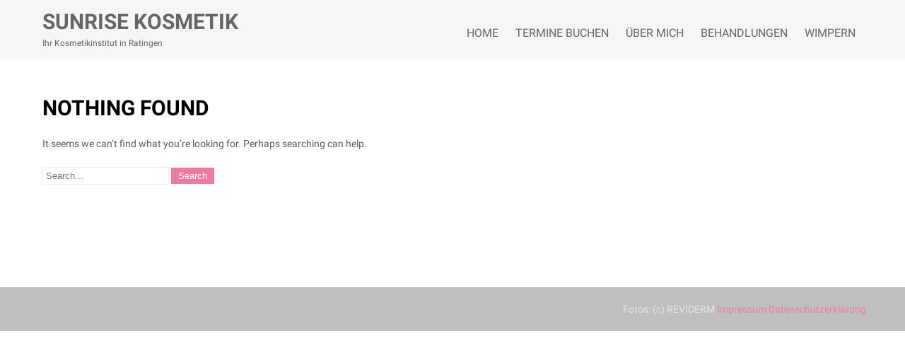

--- FILE ---
content_type: text/html; charset=UTF-8
request_url: https://sunrise-kosmetik.de/author/admin220165
body_size: 5461
content:
 <!DOCTYPE html>
<html lang="de">
<head>
<meta charset="UTF-8">
<meta name="SKYPE_TOOLBAR" content="SKYPE_TOOLBAR_PARSER_COMPATIBLE">
<meta name="viewport" content="width=device-width">
<link rel="profile" href="http://gmpg.org/xfn/11">
<link rel="pingback" href="https://sunrise-kosmetik.de/xmlrpc.php">
<link rel="icon" type="image/x-icon" href="" />
<!--[if lt IE 9]>
<script type="text/javascript" src="https://sunrise-kosmetik.de/wp-content/themes/precious-lite-pro/js/html5.js"></script>
<link rel="stylesheet" href="https://sunrise-kosmetik.de/wp-content/themes/precious-lite-pro/css/ie.css" type="text/css" media="all" />
<![endif]-->
<title>admin220165 &#8211; Sunrise Kosmetik</title>
<meta name='robots' content='max-image-preview:large' />
<link rel='dns-prefetch' href='//s.w.org' />
<link rel="alternate" type="application/rss+xml" title="Sunrise Kosmetik &raquo; Feed" href="https://sunrise-kosmetik.de/feed" />
<link rel="alternate" type="application/rss+xml" title="Sunrise Kosmetik &raquo; Kommentar-Feed" href="https://sunrise-kosmetik.de/comments/feed" />
<link rel="alternate" type="application/rss+xml" title="Sunrise Kosmetik &raquo; Beitrags-Feed von admin220165" href="https://sunrise-kosmetik.de/author/admin220165/feed" />
		<script type="text/javascript">
			window._wpemojiSettings = {"baseUrl":"https:\/\/s.w.org\/images\/core\/emoji\/13.0.1\/72x72\/","ext":".png","svgUrl":"https:\/\/s.w.org\/images\/core\/emoji\/13.0.1\/svg\/","svgExt":".svg","source":{"concatemoji":"https:\/\/sunrise-kosmetik.de\/wp-includes\/js\/wp-emoji-release.min.js?ver=5.7.14"}};
			!function(e,a,t){var n,r,o,i=a.createElement("canvas"),p=i.getContext&&i.getContext("2d");function s(e,t){var a=String.fromCharCode;p.clearRect(0,0,i.width,i.height),p.fillText(a.apply(this,e),0,0);e=i.toDataURL();return p.clearRect(0,0,i.width,i.height),p.fillText(a.apply(this,t),0,0),e===i.toDataURL()}function c(e){var t=a.createElement("script");t.src=e,t.defer=t.type="text/javascript",a.getElementsByTagName("head")[0].appendChild(t)}for(o=Array("flag","emoji"),t.supports={everything:!0,everythingExceptFlag:!0},r=0;r<o.length;r++)t.supports[o[r]]=function(e){if(!p||!p.fillText)return!1;switch(p.textBaseline="top",p.font="600 32px Arial",e){case"flag":return s([127987,65039,8205,9895,65039],[127987,65039,8203,9895,65039])?!1:!s([55356,56826,55356,56819],[55356,56826,8203,55356,56819])&&!s([55356,57332,56128,56423,56128,56418,56128,56421,56128,56430,56128,56423,56128,56447],[55356,57332,8203,56128,56423,8203,56128,56418,8203,56128,56421,8203,56128,56430,8203,56128,56423,8203,56128,56447]);case"emoji":return!s([55357,56424,8205,55356,57212],[55357,56424,8203,55356,57212])}return!1}(o[r]),t.supports.everything=t.supports.everything&&t.supports[o[r]],"flag"!==o[r]&&(t.supports.everythingExceptFlag=t.supports.everythingExceptFlag&&t.supports[o[r]]);t.supports.everythingExceptFlag=t.supports.everythingExceptFlag&&!t.supports.flag,t.DOMReady=!1,t.readyCallback=function(){t.DOMReady=!0},t.supports.everything||(n=function(){t.readyCallback()},a.addEventListener?(a.addEventListener("DOMContentLoaded",n,!1),e.addEventListener("load",n,!1)):(e.attachEvent("onload",n),a.attachEvent("onreadystatechange",function(){"complete"===a.readyState&&t.readyCallback()})),(n=t.source||{}).concatemoji?c(n.concatemoji):n.wpemoji&&n.twemoji&&(c(n.twemoji),c(n.wpemoji)))}(window,document,window._wpemojiSettings);
		</script>
		<style type="text/css">
img.wp-smiley,
img.emoji {
	display: inline !important;
	border: none !important;
	box-shadow: none !important;
	height: 1em !important;
	width: 1em !important;
	margin: 0 .07em !important;
	vertical-align: -0.1em !important;
	background: none !important;
	padding: 0 !important;
}
</style>
	<link rel='stylesheet' id='wp-block-library-css'  href='https://sunrise-kosmetik.de/wp-includes/css/dist/block-library/style.min.css?ver=5.7.14' type='text/css' media='all' />
<link rel='stylesheet' id='precious-gfonts-opensans-css'  href='//sunrise-kosmetik.de/wp-content/uploads/sgf-css/font-95284d1cadc6df58e388a24ea1a068a1.css' type='text/css' media='all' />
<link rel='stylesheet' id='precious-gfonts-roboto-css'  href='//sunrise-kosmetik.de/wp-content/uploads/sgf-css/font-ea4ee34c2782aebd4a55b52db9449f91.css' type='text/css' media='all' />
<link rel='stylesheet' id='precious-gfonts-roboto-condence-css'  href='//sunrise-kosmetik.de/wp-content/uploads/sgf-css/font-3e535e488c6192f74c1ea9002b90daa5.css' type='text/css' media='all' />
<link rel='stylesheet' id='precious-gfonts-lobster-css'  href='//sunrise-kosmetik.de/wp-content/uploads/sgf-css/font-93ed77bd11ec59576748cbc4fc52a1d4.css' type='text/css' media='all' />
<link rel='stylesheet' id='precious-gfonts-opensanscondensed-css'  href='//sunrise-kosmetik.de/wp-content/uploads/sgf-css/font-71911b646a243bd13010fcbfecac69d4.css' type='text/css' media='all' />
<link rel='stylesheet' id='precious-gfonts-lato-css'  href='//sunrise-kosmetik.de/wp-content/uploads/sgf-css/font-dcef8da4d160ce4ad4a0fc960aee2601.css' type='text/css' media='all' />
<link rel='stylesheet' id='precious-basic-style-css'  href='https://sunrise-kosmetik.de/wp-content/themes/precious-lite-pro/style.css?ver=5.7.14' type='text/css' media='all' />
<link rel='stylesheet' id='precious-editor-style-css'  href='https://sunrise-kosmetik.de/wp-content/themes/precious-lite-pro/editor-style.css?ver=5.7.14' type='text/css' media='all' />
<link rel='stylesheet' id='precious-base-style-css'  href='https://sunrise-kosmetik.de/wp-content/themes/precious-lite-pro/css/style_base.css?ver=5.7.14' type='text/css' media='all' />
<link rel='stylesheet' id='precious-responsive-style-css'  href='https://sunrise-kosmetik.de/wp-content/themes/precious-lite-pro/css/theme-responsive.css?ver=5.7.14' type='text/css' media='all' />
<link rel='stylesheet' id='precious-nivo-style-css'  href='https://sunrise-kosmetik.de/wp-content/themes/precious-lite-pro/css/nivo-slider.css?ver=5.7.14' type='text/css' media='all' />
<link rel='stylesheet' id='precious-prettyphoto-style-css'  href='https://sunrise-kosmetik.de/wp-content/themes/precious-lite-pro/css/prettyPhoto.css?ver=5.7.14' type='text/css' media='all' />
<link rel='stylesheet' id='precious-font-awesome-style-css'  href='https://sunrise-kosmetik.de/wp-content/themes/precious-lite-pro/css/font-awesome.min.css?ver=5.7.14' type='text/css' media='all' />
<link rel='stylesheet' id='precious-animation-style-css'  href='https://sunrise-kosmetik.de/wp-content/themes/precious-lite-pro/css/animation.css?ver=5.7.14' type='text/css' media='all' />
<link rel='stylesheet' id='precious-bxslider-style-css'  href='https://sunrise-kosmetik.de/wp-content/themes/precious-lite-pro/css/jquery.bxslider.css?ver=5.7.14' type='text/css' media='all' />
<script type='text/javascript' src='https://sunrise-kosmetik.de/wp-includes/js/jquery/jquery.min.js?ver=3.5.1' id='jquery-core-js'></script>
<script type='text/javascript' src='https://sunrise-kosmetik.de/wp-includes/js/jquery/jquery-migrate.min.js?ver=3.3.2' id='jquery-migrate-js'></script>
<script type='text/javascript' src='https://sunrise-kosmetik.de/wp-content/themes/precious-lite-pro/js/jquery.prettyPhoto.js?ver=5.7.14' id='precious-prettyphoto-script-js'></script>
<script type='text/javascript' src='https://sunrise-kosmetik.de/wp-content/themes/precious-lite-pro/js/custom.js?ver=5.7.14' id='precious-customscripts-js'></script>
<script type='text/javascript' src='https://sunrise-kosmetik.de/wp-content/themes/precious-lite-pro/js/smooth-scroll.js?ver=5.7.14' id='precious-smooth-scroll-js'></script>
<script type='text/javascript' src='https://sunrise-kosmetik.de/wp-content/themes/precious-lite-pro/js/filter-gallery.js?ver=5.7.14' id='precious-filter-scripts-js'></script>
<script type='text/javascript' src='https://sunrise-kosmetik.de/wp-content/themes/precious-lite-pro/js/jquery.bxslider.min.js?ver=5.7.14' id='precious_bxslider-js'></script>
<link rel="https://api.w.org/" href="https://sunrise-kosmetik.de/wp-json/" /><link rel="alternate" type="application/json" href="https://sunrise-kosmetik.de/wp-json/wp/v2/users/1" /><link rel="EditURI" type="application/rsd+xml" title="RSD" href="https://sunrise-kosmetik.de/xmlrpc.php?rsd" />
<link rel="wlwmanifest" type="application/wlwmanifest+xml" href="https://sunrise-kosmetik.de/wp-includes/wlwmanifest.xml" /> 
<meta name="generator" content="WordPress 5.7.14" />
    	
    	<script>
jQuery(window).scroll( function(){
	var wwd = jQuery(window).width();
	if( wwd > 939 ){
		fixedHeader(); 	// fix header on page scroll
	}
});

// function to fix header on page scroll / load
var fixedHeader = function(){
	var hdrHt = jQuery('div.header').height();
	var scrPos = jQuery(window).scrollTop();
	var aBarHt = jQuery('#wpadminbar').height();
	}
			jQuery(window).load(function() {
        jQuery('#slider').nivoSlider({
        	effect:'fade', //sliceDown, sliceDownLeft, sliceUp, sliceUpLeft, sliceUpDown, sliceUpDownLeft, fold, fade, random, slideInRight, slideInLeft, boxRandom, boxRain, boxRainReverse, boxRainGrow, boxRainGrowReverse
		  	animSpeed: 2000,
			pauseTime: 8000,
			directionNav: true,
			controlNav: true,
			pauseOnHover: false,
    });
});
		</script>
    <style>body, .top-grey-box, .testimonial-section, .feature-box p, .address, #footer .footer-inner p, .right-features .feature-cell .feature-desc, .price-table{font-family:Roboto;font-size:14px;color:#5b5b5b;font-weight:normal;}body, .contact-form-section .address, .top-grey-box, .testimonial-section .testimonial-box .testimonial-content .testimonial-mid, .right-features .feature-cell, .accordion-box .acc-content, .work-box .work-info, .feature-box{color:1;}body{font-family:Roboto;font-size:14px;color:#5b5b5b;font-weight:normal;}.header .header-inner .logo h1, .logo a{font-family:Roboto;color:#666666;font-size:30px;font-weight:bold}.header .header-inner .logo p{font-family:Roboto;color:#666666;font-size:12px;font-weight:normal}.header .header-inner .nav ul{font-family:Roboto;font-size:16px;color:#666666;font-weight:normal}.header .header-inner .nav ul li a, .header .header-inner .nav ul li ul li a{color:#666666;}.header .header-inner .nav ul li a:hover{color:#ee7aa1;}#slider .top-bar h4{font-family:Roboto;color:#ffffff;font-size:20px;font-weight:normal}#slider .top-bar h2{font-family:Roboto;color:#686868;font-size:30px;font-weight:bold}#slider .top-bar p{font-family:Roboto;color:#686868;font-size:16px;font-weight:normal}#services-box h2{font-family:Roboto;color:#5b5b5b;font-size:15px;font-weight:normal}h2.section-title{font-family:Roboto;font-size:50px;font-weight:bold}h1.entry-title{font-family:Roboto;font-size:30px;font-weight:bold;color:#000000}h3.widget-title{font-family:Roboto;font-size:18px;font-weight:normal;color:#222222}.footer-col h2{font-family:Roboto;font-size:20px;font-weight:normal;color:#686868}#main-footer, .copyright ul li, .footer-menu ul li a{font-family:Roboto;font-size:12px;font-weight:normal;color:#686868}#main-footer{background-color:#ffffff;}a{color:#ee7aa1;}a:hover{color:#020000;}.copyright-txt{font-family:1;color:1}body{background-color:#ffffff;}#services-box{background-color:#ffffff;}#services-box:hover{background-color:#f6f6f8;}a.read-more, input.search-submit, .post-password-form input[type=submit], .photobooth .filter-gallery ul li.current a, .photobooth .filter-gallery ul li:hover a, #contact input[type="submit"], #commentform input#submit{background-color:#ee7aa1;}a.read-more:hover, input.search-submit:hover, .post-password-form input[type=submit]:hover, #contact input[type="submit"]:hover, #commentform input#submit:hover{background-color:#0000c1;}.cat_comments, a.blog-more{background-color:#eeee22;}a.read-more, .common_btn{color:#eeee22;}.fourbox h2, #contact .column-2 h2{color:#81d742;}a.common_btn:hover{color:1;}.social-icons a{background-color:#020000;color:#020000}.social-icons a:hover{background-color:#ffffff;color:#020000}.copyright{color:#e5e5e5;}.copyright-wrapper{background-color:#bfbfbf;}.photobooth .gallery ul li:hover{ background:#ee7aa1; float:left; background:url(https://sunrise-kosmetik.de/wp-content/themes/precious-lite-pro/images/camera-icon.png) 50% 50% no-repeat #ee7aa1; }.nivo-directionNav a{background:url(https://sunrise-kosmetik.de/wp-content/themes/precious-lite-pro/images/slide-nav.png) no-repeat scroll 0 0 #ee7aa1;}.nivo-controlNav a{background-color:#ffffff}.nivo-controlNav a.active{background-color:#ee7aa1}.pagination ul li span, .pagination ul li a{background:#00d369}.pagination ul li .current, .pagination ul li a:hover{background:#ee7aa1}#services-box:hover h2, .fourbox:hover h2{color:#666666;}a.contact{border:2px solid#ffffff}#services-box{border:1px solid#dfdfdf}#services-box:hover, .fourbox:hover{border-bottom:2px solid#ee7aa1}.fourbox{border-bottom:2px solid#dedee0}#socialsection{background-color:1}.team-col{background-color:1}@media screen and (max-width:719px){.header{background-color:#eeeeee !important;}}.header{background-color:rgba(238,238,238,0.5)}#slider .top-bar h2, #slider .top-bar p, #slider .top-bar h4{background-color:rgba(0,219,0,0.3)}</style>    		<style>
					.header{ position:relative !important;}
			</style>
		<style type="text/css">
		
	</style>
	<style type="text/css">
	</style>
<script>
	jQuery(window).load(function() {
		// Animate loader off screen
		jQuery(".se-pre-con").fadeOut("slow");;
	});
</script>
</head>

<body class="archive author author-admin220165 author-1">
<div class="header">
            		<div class="header-inner">
                    		<div class="logo">
                            		<a href="https://sunrise-kosmetik.de/">
                                    	    	                                    <h1>Sunrise Kosmetik</h1>
                                                                            </a>
                                    <p>Ihr Kosmetikinstitut in Ratingen</p>
                             </div>
                             <div class="header-widget">
                             	                             </div><!-- hedaer-widget -->
                             <div class="toggle">
                            <a class="toggleMenu" href="#">Menu</a>
                            </div>                           
                            <div class="nav">
								<div class="menu-admin-container"><ul id="menu-admin" class="menu"><li id="menu-item-823" class="menu-item menu-item-type-post_type menu-item-object-page menu-item-home menu-item-823"><a href="https://sunrise-kosmetik.de/">Home</a></li>
<li id="menu-item-824" class="menu-item menu-item-type-post_type menu-item-object-page menu-item-824"><a href="https://sunrise-kosmetik.de/termine-buchen">Termine buchen</a></li>
<li id="menu-item-825" class="menu-item menu-item-type-post_type menu-item-object-page menu-item-825"><a href="https://sunrise-kosmetik.de/ueber-mich">Über mich</a></li>
<li id="menu-item-843" class="menu-item menu-item-type-post_type menu-item-object-page menu-item-has-children menu-item-843"><a href="https://sunrise-kosmetik.de/unsere-leistungen">Behandlungen</a>
<ul class="sub-menu">
	<li id="menu-item-832" class="menu-item menu-item-type-post_type menu-item-object-page menu-item-832"><a href="https://sunrise-kosmetik.de/reviderm-mikrodermabrasion">REVIDERM – Mikrodermabrasion Skin Peeler</a></li>
	<li id="menu-item-830" class="menu-item menu-item-type-post_type menu-item-object-page menu-item-830"><a href="https://sunrise-kosmetik.de/reviderm-skin-needler">REVIDERM – Microneedling Skin Needler</a></li>
	<li id="menu-item-1002" class="menu-item menu-item-type-post_type menu-item-object-page menu-item-1002"><a href="https://sunrise-kosmetik.de/cnc-micro-needling">CNC – Micro Needling</a></li>
	<li id="menu-item-1001" class="menu-item menu-item-type-post_type menu-item-object-page menu-item-1001"><a href="https://sunrise-kosmetik.de/cnc-mikrodermabrasion">CNC – Mikrodermabrasion</a></li>
	<li id="menu-item-833" class="menu-item menu-item-type-post_type menu-item-object-page menu-item-833"><a href="https://sunrise-kosmetik.de/dr-voss-needling">Dr. E. Voss – Needling</a></li>
	<li id="menu-item-1130" class="menu-item menu-item-type-post_type menu-item-object-page menu-item-1130"><a href="https://sunrise-kosmetik.de/skinthings-cst">Skinthings – CST</a></li>
	<li id="menu-item-1141" class="menu-item menu-item-type-post_type menu-item-object-page menu-item-1141"><a href="https://sunrise-kosmetik.de/skinthings-nano">SKINthings – NANO</a></li>
	<li id="menu-item-1148" class="menu-item menu-item-type-post_type menu-item-object-page menu-item-1148"><a href="https://sunrise-kosmetik.de/skinthings-microneedling">SKINthings – Microneedling</a></li>
</ul>
</li>
<li id="menu-item-826" class="menu-item menu-item-type-post_type menu-item-object-page menu-item-826"><a href="https://sunrise-kosmetik.de/wimpern">Wimpern</a></li>
</ul></div>                            </div><!-- nav --><div class="clear"></div>
                    </div><!-- header-inner -->
            </div><!-- header -->


      <div class="main-container">
         
<div class="content-area">
    <div class="middle-align content_sidebar">
        <div class="site-main" id="sitemain">
			                

	
        <header>
            <h1 class="entry-title">Nothing Found</h1>
        </header>

		
			<p>It seems we can&rsquo;t find what you&rsquo;re looking for. Perhaps searching can help.</p><br />
			<form role="search" method="get" class="search-form" action="https://sunrise-kosmetik.de/">
	<label>
				<input type="search" class="search-field" placeholder="Search..." value="" name="s">
	</label>
	<input type="submit" class="search-submit" value="Search">
</form>

			

                    </div>
        <div id="sidebar" >
    
    <aside id="text-6" class="widget widget_text">			<div class="textwidget"></div>
		</aside>	
</div><!-- sidebar -->

        <div class="clear"></div>
    </div>
</div>


<footer id="main-footer">
		<div class="container">
        	<div class="footer-col">			<div class="textwidget"></div>
		</div>                
                <div class="footer-col">			<div class="textwidget"></div>
		</div>                
                <div class="footer-col">			<div class="textwidget"></div>
		</div><div class="clear"></div>
        </div><!-- container -->
</footer><!-- #main-footer -->
        <div class="copyright-wrapper">
        	<div class="inner">
                <div class="footer-menu">
                				<div class="textwidget"></div>
		                </div><!-- footer-menu -->
                <div class="copyright">
                	                    	<p>Fotos: (c) REVIDERM
<a href="https://sunrise-kosmetik.de/impressum">Impressum</a>
<a href="https://www.sunrise-kosmetik.de/datenschutzerklaerung">Datenschutzerklärung</a></p>               
                                    </div><!-- copyright --><div class="clear"></div>         
            </div><!-- inner -->
        </div>
    </div>
<a href="#" class="scrollToTop"></a>  
<link rel='stylesheet' id='precious-gfonts-css'  href='//sunrise-kosmetik.de/wp-content/uploads/sgf-css/font-e6e72b0b1263ac2be064b72cbcc64b7b.css' type='text/css' media='all' />
<script type='text/javascript' src='https://sunrise-kosmetik.de/wp-includes/js/wp-embed.min.js?ver=5.7.14' id='wp-embed-js'></script>

</body>
</html>

--- FILE ---
content_type: text/css
request_url: https://sunrise-kosmetik.de/wp-content/uploads/sgf-css/font-93ed77bd11ec59576748cbc4fc52a1d4.css
body_size: 180
content:
@font-face {
	font-family: "Lobster";
	font-weight: 400;
	font-style: normal;
	src: local('Lobster Regular'), local('Lobster-Regular'), url(//sunrise-kosmetik.de/wp-content/uploads/sgf-css/neILzCirqoswsqX9zoKmM4MwWJU.woff2) format('woff2'), url(//sunrise-kosmetik.de/wp-content/uploads/sgf-css/neILzCirqoswsqX9zoKmNQ.woff) format('woff');
	unicode-range: U+0000-00FF, U+0131, U+0152-0153, U+02BB-02BC, U+02C6, U+02DA, U+02DC, U+2000-206F, U+2074, U+20AC, U+2122, U+2191, U+2193, U+2212, U+2215, U+FEFF, U+FFFD;
}

--- FILE ---
content_type: text/css
request_url: https://sunrise-kosmetik.de/wp-content/uploads/sgf-css/font-71911b646a243bd13010fcbfecac69d4.css
body_size: 211
content:
@font-face {
	font-family: "Open Sans Condensed";
	font-weight: 300;
	font-style: normal;
	src: local('Open Sans Condensed Light'), local('OpenSansCondensed-Light'), url(//sunrise-kosmetik.de/wp-content/uploads/sgf-css/z7NFdQDnbTkabZAIOl9il_O6KJj73e7Ff1GhDuXMR7eS2Ao.woff2) format('woff2'), url(//sunrise-kosmetik.de/wp-content/uploads/sgf-css/z7NFdQDnbTkabZAIOl9il_O6KJj73e7Ff1GhDuXMQQ.woff) format('woff');
	unicode-range: U+0000-00FF, U+0131, U+0152-0153, U+02BB-02BC, U+02C6, U+02DA, U+02DC, U+2000-206F, U+2074, U+20AC, U+2122, U+2191, U+2193, U+2212, U+2215, U+FEFF, U+FFFD;
}

--- FILE ---
content_type: text/css
request_url: https://sunrise-kosmetik.de/wp-content/themes/precious-lite-pro/css/jquery.bxslider.css?ver=5.7.14
body_size: 631
content:
.bx-wrapper .testimonials-carousel-thumbnail{ margin:30px auto 20px auto; width:100px;}
.bx-wrapper .testimonials-carousel-thumbnail img{ display: block;   margin-right: 20px;width: 88px; height:88px; -webkit-border-radius: 50%;
-moz-border-radius: 50%; border-radius: 50%; border:3px solid #cdcccc;}
.bx-wrapper .testimonials-carousel-content{ overflow: hidden; color:#fff; font-size:17px; line-height:26px; font-style:italic; }
.bx-wrapper .testimonials-name{ font-size: 18px;  text-align:center;}
.bx-wrapper {position: relative;margin: 30px auto;padding: 0;width:100%;*zoom: 1;}
.bx-wrapper .slide {padding:0; margin:0; display: block;}
.bx-wrapper .bx-viewport { margin-left:0; z-index:1; width:100%;}
.bx-wrapper .bx-pager, .bx-wrapper .bx-controls-auto {position: absolute;display:none;bottom: -30px;width: 100%;}
.bx-wrapper .bx-loading {min-height: 50px;background: url(../images/bx_loader.gif) center center no-repeat #fff;height: 100%;width: 100%;position: absolute;top: 0;left: 0;z-index: 2000;}
.bx-wrapper .bx-pager {text-align: center;font-size: .85em;font-weight: bold;color: #666;padding-top: 20px;}
.bx-wrapper .bx-pager .bx-pager-item, .bx-wrapper .bx-controls-auto .bx-controls-auto-item {display: inline-block;*zoom: 1;*display: inline;}
.bx-wrapper .bx-pager.bx-default-pager a {background: #666;text-indent: -9999px;display: block;width: 10px;height: 10px;margin: 0 5px;outline: 0;-moz-border-radius: 5px;-webkit-border-radius: 5px;border-radius: 5px;}
.bx-wrapper .bx-pager.bx-default-pager a:hover, .bx-wrapper .bx-pager.bx-default-pager a.active {background: #000;}

.bx-wrapper .bx-controls-direction a {position: absolute; top:25px; margin-top: 0; margin-right: 0px; outline: 0; width:22px; height:31px; text-indent: -9999px; z-index: 9999; cursor:pointer;}
.bx-wrapper .bx-prev {left:-40px; background: url(../images/caousel-prev.png) no-repeat 0 0 ;}
.bx-wrapper .bx-next {right:-40px; background: url(../images/caousel-next.png) no-repeat 0 0 ;}